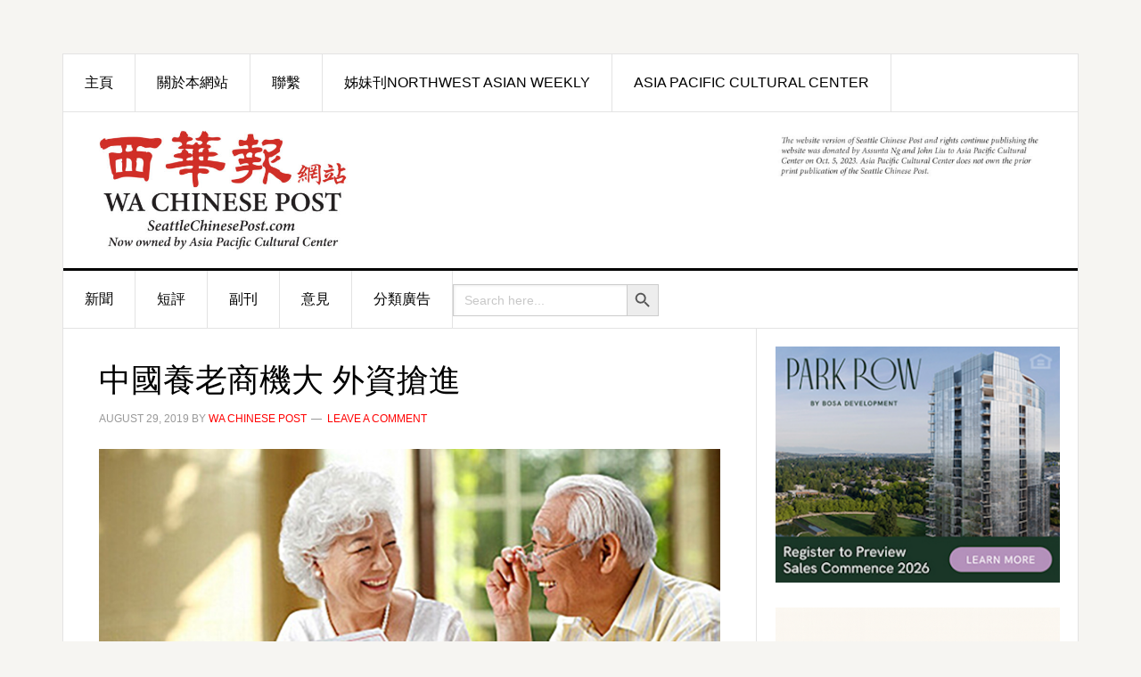

--- FILE ---
content_type: text/html; charset=UTF-8
request_url: http://seattlechinesepost.com/2019/08/29/%E4%B8%AD%E5%9C%8B%E9%A4%8A%E8%80%81%E5%95%86%E6%A9%9F%E5%A4%A7-%E5%A4%96%E8%B3%87%E6%90%B6%E9%80%B2/
body_size: 12964
content:
<!DOCTYPE html>
<html lang="en-US">
<head >
<meta charset="UTF-8" />
<meta name="viewport" content="width=device-width, initial-scale=1" />
<title>中國養老商機大 外資搶進</title>
<meta name='robots' content='max-image-preview:large' />
<link rel='dns-prefetch' href='//www.googletagmanager.com' />
<link rel='dns-prefetch' href='//fonts.googleapis.com' />
<link rel="alternate" type="application/rss+xml" title="西華報 Seattle Chinese Post &raquo; Feed" href="http://seattlechinesepost.com/feed/" />
<link rel="alternate" type="application/rss+xml" title="西華報 Seattle Chinese Post &raquo; Comments Feed" href="http://seattlechinesepost.com/comments/feed/" />
<link rel="alternate" type="application/rss+xml" title="西華報 Seattle Chinese Post &raquo; 中國養老商機大 外資搶進 Comments Feed" href="http://seattlechinesepost.com/2019/08/29/%e4%b8%ad%e5%9c%8b%e9%a4%8a%e8%80%81%e5%95%86%e6%a9%9f%e5%a4%a7-%e5%a4%96%e8%b3%87%e6%90%b6%e9%80%b2/feed/" />
<link rel="canonical" href="http://seattlechinesepost.com/2019/08/29/%e4%b8%ad%e5%9c%8b%e9%a4%8a%e8%80%81%e5%95%86%e6%a9%9f%e5%a4%a7-%e5%a4%96%e8%b3%87%e6%90%b6%e9%80%b2/" />
<script type="text/javascript">
window._wpemojiSettings = {"baseUrl":"https:\/\/s.w.org\/images\/core\/emoji\/14.0.0\/72x72\/","ext":".png","svgUrl":"https:\/\/s.w.org\/images\/core\/emoji\/14.0.0\/svg\/","svgExt":".svg","source":{"concatemoji":"http:\/\/seattlechinesepost.com\/wp-includes\/js\/wp-emoji-release.min.js?ver=6.3.7"}};
/*! This file is auto-generated */
!function(i,n){var o,s,e;function c(e){try{var t={supportTests:e,timestamp:(new Date).valueOf()};sessionStorage.setItem(o,JSON.stringify(t))}catch(e){}}function p(e,t,n){e.clearRect(0,0,e.canvas.width,e.canvas.height),e.fillText(t,0,0);var t=new Uint32Array(e.getImageData(0,0,e.canvas.width,e.canvas.height).data),r=(e.clearRect(0,0,e.canvas.width,e.canvas.height),e.fillText(n,0,0),new Uint32Array(e.getImageData(0,0,e.canvas.width,e.canvas.height).data));return t.every(function(e,t){return e===r[t]})}function u(e,t,n){switch(t){case"flag":return n(e,"\ud83c\udff3\ufe0f\u200d\u26a7\ufe0f","\ud83c\udff3\ufe0f\u200b\u26a7\ufe0f")?!1:!n(e,"\ud83c\uddfa\ud83c\uddf3","\ud83c\uddfa\u200b\ud83c\uddf3")&&!n(e,"\ud83c\udff4\udb40\udc67\udb40\udc62\udb40\udc65\udb40\udc6e\udb40\udc67\udb40\udc7f","\ud83c\udff4\u200b\udb40\udc67\u200b\udb40\udc62\u200b\udb40\udc65\u200b\udb40\udc6e\u200b\udb40\udc67\u200b\udb40\udc7f");case"emoji":return!n(e,"\ud83e\udef1\ud83c\udffb\u200d\ud83e\udef2\ud83c\udfff","\ud83e\udef1\ud83c\udffb\u200b\ud83e\udef2\ud83c\udfff")}return!1}function f(e,t,n){var r="undefined"!=typeof WorkerGlobalScope&&self instanceof WorkerGlobalScope?new OffscreenCanvas(300,150):i.createElement("canvas"),a=r.getContext("2d",{willReadFrequently:!0}),o=(a.textBaseline="top",a.font="600 32px Arial",{});return e.forEach(function(e){o[e]=t(a,e,n)}),o}function t(e){var t=i.createElement("script");t.src=e,t.defer=!0,i.head.appendChild(t)}"undefined"!=typeof Promise&&(o="wpEmojiSettingsSupports",s=["flag","emoji"],n.supports={everything:!0,everythingExceptFlag:!0},e=new Promise(function(e){i.addEventListener("DOMContentLoaded",e,{once:!0})}),new Promise(function(t){var n=function(){try{var e=JSON.parse(sessionStorage.getItem(o));if("object"==typeof e&&"number"==typeof e.timestamp&&(new Date).valueOf()<e.timestamp+604800&&"object"==typeof e.supportTests)return e.supportTests}catch(e){}return null}();if(!n){if("undefined"!=typeof Worker&&"undefined"!=typeof OffscreenCanvas&&"undefined"!=typeof URL&&URL.createObjectURL&&"undefined"!=typeof Blob)try{var e="postMessage("+f.toString()+"("+[JSON.stringify(s),u.toString(),p.toString()].join(",")+"));",r=new Blob([e],{type:"text/javascript"}),a=new Worker(URL.createObjectURL(r),{name:"wpTestEmojiSupports"});return void(a.onmessage=function(e){c(n=e.data),a.terminate(),t(n)})}catch(e){}c(n=f(s,u,p))}t(n)}).then(function(e){for(var t in e)n.supports[t]=e[t],n.supports.everything=n.supports.everything&&n.supports[t],"flag"!==t&&(n.supports.everythingExceptFlag=n.supports.everythingExceptFlag&&n.supports[t]);n.supports.everythingExceptFlag=n.supports.everythingExceptFlag&&!n.supports.flag,n.DOMReady=!1,n.readyCallback=function(){n.DOMReady=!0}}).then(function(){return e}).then(function(){var e;n.supports.everything||(n.readyCallback(),(e=n.source||{}).concatemoji?t(e.concatemoji):e.wpemoji&&e.twemoji&&(t(e.twemoji),t(e.wpemoji)))}))}((window,document),window._wpemojiSettings);
</script>
<style type="text/css">
img.wp-smiley,
img.emoji {
	display: inline !important;
	border: none !important;
	box-shadow: none !important;
	height: 1em !important;
	width: 1em !important;
	margin: 0 0.07em !important;
	vertical-align: -0.1em !important;
	background: none !important;
	padding: 0 !important;
}
</style>
	<link rel='stylesheet' id='news-pro-css' href='http://seattlechinesepost.com/wp-content/themes/news-pro/style.css?ver=3.2.1' type='text/css' media='all' />
<link rel='stylesheet' id='wp-block-library-css' href='http://seattlechinesepost.com/wp-includes/css/dist/block-library/style.min.css?ver=6.3.7' type='text/css' media='all' />
<style id='classic-theme-styles-inline-css' type='text/css'>
/*! This file is auto-generated */
.wp-block-button__link{color:#fff;background-color:#32373c;border-radius:9999px;box-shadow:none;text-decoration:none;padding:calc(.667em + 2px) calc(1.333em + 2px);font-size:1.125em}.wp-block-file__button{background:#32373c;color:#fff;text-decoration:none}
</style>
<style id='global-styles-inline-css' type='text/css'>
body{--wp--preset--color--black: #000000;--wp--preset--color--cyan-bluish-gray: #abb8c3;--wp--preset--color--white: #ffffff;--wp--preset--color--pale-pink: #f78da7;--wp--preset--color--vivid-red: #cf2e2e;--wp--preset--color--luminous-vivid-orange: #ff6900;--wp--preset--color--luminous-vivid-amber: #fcb900;--wp--preset--color--light-green-cyan: #7bdcb5;--wp--preset--color--vivid-green-cyan: #00d084;--wp--preset--color--pale-cyan-blue: #8ed1fc;--wp--preset--color--vivid-cyan-blue: #0693e3;--wp--preset--color--vivid-purple: #9b51e0;--wp--preset--gradient--vivid-cyan-blue-to-vivid-purple: linear-gradient(135deg,rgba(6,147,227,1) 0%,rgb(155,81,224) 100%);--wp--preset--gradient--light-green-cyan-to-vivid-green-cyan: linear-gradient(135deg,rgb(122,220,180) 0%,rgb(0,208,130) 100%);--wp--preset--gradient--luminous-vivid-amber-to-luminous-vivid-orange: linear-gradient(135deg,rgba(252,185,0,1) 0%,rgba(255,105,0,1) 100%);--wp--preset--gradient--luminous-vivid-orange-to-vivid-red: linear-gradient(135deg,rgba(255,105,0,1) 0%,rgb(207,46,46) 100%);--wp--preset--gradient--very-light-gray-to-cyan-bluish-gray: linear-gradient(135deg,rgb(238,238,238) 0%,rgb(169,184,195) 100%);--wp--preset--gradient--cool-to-warm-spectrum: linear-gradient(135deg,rgb(74,234,220) 0%,rgb(151,120,209) 20%,rgb(207,42,186) 40%,rgb(238,44,130) 60%,rgb(251,105,98) 80%,rgb(254,248,76) 100%);--wp--preset--gradient--blush-light-purple: linear-gradient(135deg,rgb(255,206,236) 0%,rgb(152,150,240) 100%);--wp--preset--gradient--blush-bordeaux: linear-gradient(135deg,rgb(254,205,165) 0%,rgb(254,45,45) 50%,rgb(107,0,62) 100%);--wp--preset--gradient--luminous-dusk: linear-gradient(135deg,rgb(255,203,112) 0%,rgb(199,81,192) 50%,rgb(65,88,208) 100%);--wp--preset--gradient--pale-ocean: linear-gradient(135deg,rgb(255,245,203) 0%,rgb(182,227,212) 50%,rgb(51,167,181) 100%);--wp--preset--gradient--electric-grass: linear-gradient(135deg,rgb(202,248,128) 0%,rgb(113,206,126) 100%);--wp--preset--gradient--midnight: linear-gradient(135deg,rgb(2,3,129) 0%,rgb(40,116,252) 100%);--wp--preset--font-size--small: 13px;--wp--preset--font-size--medium: 20px;--wp--preset--font-size--large: 36px;--wp--preset--font-size--x-large: 42px;--wp--preset--spacing--20: 0.44rem;--wp--preset--spacing--30: 0.67rem;--wp--preset--spacing--40: 1rem;--wp--preset--spacing--50: 1.5rem;--wp--preset--spacing--60: 2.25rem;--wp--preset--spacing--70: 3.38rem;--wp--preset--spacing--80: 5.06rem;--wp--preset--shadow--natural: 6px 6px 9px rgba(0, 0, 0, 0.2);--wp--preset--shadow--deep: 12px 12px 50px rgba(0, 0, 0, 0.4);--wp--preset--shadow--sharp: 6px 6px 0px rgba(0, 0, 0, 0.2);--wp--preset--shadow--outlined: 6px 6px 0px -3px rgba(255, 255, 255, 1), 6px 6px rgba(0, 0, 0, 1);--wp--preset--shadow--crisp: 6px 6px 0px rgba(0, 0, 0, 1);}:where(.is-layout-flex){gap: 0.5em;}:where(.is-layout-grid){gap: 0.5em;}body .is-layout-flow > .alignleft{float: left;margin-inline-start: 0;margin-inline-end: 2em;}body .is-layout-flow > .alignright{float: right;margin-inline-start: 2em;margin-inline-end: 0;}body .is-layout-flow > .aligncenter{margin-left: auto !important;margin-right: auto !important;}body .is-layout-constrained > .alignleft{float: left;margin-inline-start: 0;margin-inline-end: 2em;}body .is-layout-constrained > .alignright{float: right;margin-inline-start: 2em;margin-inline-end: 0;}body .is-layout-constrained > .aligncenter{margin-left: auto !important;margin-right: auto !important;}body .is-layout-constrained > :where(:not(.alignleft):not(.alignright):not(.alignfull)){max-width: var(--wp--style--global--content-size);margin-left: auto !important;margin-right: auto !important;}body .is-layout-constrained > .alignwide{max-width: var(--wp--style--global--wide-size);}body .is-layout-flex{display: flex;}body .is-layout-flex{flex-wrap: wrap;align-items: center;}body .is-layout-flex > *{margin: 0;}body .is-layout-grid{display: grid;}body .is-layout-grid > *{margin: 0;}:where(.wp-block-columns.is-layout-flex){gap: 2em;}:where(.wp-block-columns.is-layout-grid){gap: 2em;}:where(.wp-block-post-template.is-layout-flex){gap: 1.25em;}:where(.wp-block-post-template.is-layout-grid){gap: 1.25em;}.has-black-color{color: var(--wp--preset--color--black) !important;}.has-cyan-bluish-gray-color{color: var(--wp--preset--color--cyan-bluish-gray) !important;}.has-white-color{color: var(--wp--preset--color--white) !important;}.has-pale-pink-color{color: var(--wp--preset--color--pale-pink) !important;}.has-vivid-red-color{color: var(--wp--preset--color--vivid-red) !important;}.has-luminous-vivid-orange-color{color: var(--wp--preset--color--luminous-vivid-orange) !important;}.has-luminous-vivid-amber-color{color: var(--wp--preset--color--luminous-vivid-amber) !important;}.has-light-green-cyan-color{color: var(--wp--preset--color--light-green-cyan) !important;}.has-vivid-green-cyan-color{color: var(--wp--preset--color--vivid-green-cyan) !important;}.has-pale-cyan-blue-color{color: var(--wp--preset--color--pale-cyan-blue) !important;}.has-vivid-cyan-blue-color{color: var(--wp--preset--color--vivid-cyan-blue) !important;}.has-vivid-purple-color{color: var(--wp--preset--color--vivid-purple) !important;}.has-black-background-color{background-color: var(--wp--preset--color--black) !important;}.has-cyan-bluish-gray-background-color{background-color: var(--wp--preset--color--cyan-bluish-gray) !important;}.has-white-background-color{background-color: var(--wp--preset--color--white) !important;}.has-pale-pink-background-color{background-color: var(--wp--preset--color--pale-pink) !important;}.has-vivid-red-background-color{background-color: var(--wp--preset--color--vivid-red) !important;}.has-luminous-vivid-orange-background-color{background-color: var(--wp--preset--color--luminous-vivid-orange) !important;}.has-luminous-vivid-amber-background-color{background-color: var(--wp--preset--color--luminous-vivid-amber) !important;}.has-light-green-cyan-background-color{background-color: var(--wp--preset--color--light-green-cyan) !important;}.has-vivid-green-cyan-background-color{background-color: var(--wp--preset--color--vivid-green-cyan) !important;}.has-pale-cyan-blue-background-color{background-color: var(--wp--preset--color--pale-cyan-blue) !important;}.has-vivid-cyan-blue-background-color{background-color: var(--wp--preset--color--vivid-cyan-blue) !important;}.has-vivid-purple-background-color{background-color: var(--wp--preset--color--vivid-purple) !important;}.has-black-border-color{border-color: var(--wp--preset--color--black) !important;}.has-cyan-bluish-gray-border-color{border-color: var(--wp--preset--color--cyan-bluish-gray) !important;}.has-white-border-color{border-color: var(--wp--preset--color--white) !important;}.has-pale-pink-border-color{border-color: var(--wp--preset--color--pale-pink) !important;}.has-vivid-red-border-color{border-color: var(--wp--preset--color--vivid-red) !important;}.has-luminous-vivid-orange-border-color{border-color: var(--wp--preset--color--luminous-vivid-orange) !important;}.has-luminous-vivid-amber-border-color{border-color: var(--wp--preset--color--luminous-vivid-amber) !important;}.has-light-green-cyan-border-color{border-color: var(--wp--preset--color--light-green-cyan) !important;}.has-vivid-green-cyan-border-color{border-color: var(--wp--preset--color--vivid-green-cyan) !important;}.has-pale-cyan-blue-border-color{border-color: var(--wp--preset--color--pale-cyan-blue) !important;}.has-vivid-cyan-blue-border-color{border-color: var(--wp--preset--color--vivid-cyan-blue) !important;}.has-vivid-purple-border-color{border-color: var(--wp--preset--color--vivid-purple) !important;}.has-vivid-cyan-blue-to-vivid-purple-gradient-background{background: var(--wp--preset--gradient--vivid-cyan-blue-to-vivid-purple) !important;}.has-light-green-cyan-to-vivid-green-cyan-gradient-background{background: var(--wp--preset--gradient--light-green-cyan-to-vivid-green-cyan) !important;}.has-luminous-vivid-amber-to-luminous-vivid-orange-gradient-background{background: var(--wp--preset--gradient--luminous-vivid-amber-to-luminous-vivid-orange) !important;}.has-luminous-vivid-orange-to-vivid-red-gradient-background{background: var(--wp--preset--gradient--luminous-vivid-orange-to-vivid-red) !important;}.has-very-light-gray-to-cyan-bluish-gray-gradient-background{background: var(--wp--preset--gradient--very-light-gray-to-cyan-bluish-gray) !important;}.has-cool-to-warm-spectrum-gradient-background{background: var(--wp--preset--gradient--cool-to-warm-spectrum) !important;}.has-blush-light-purple-gradient-background{background: var(--wp--preset--gradient--blush-light-purple) !important;}.has-blush-bordeaux-gradient-background{background: var(--wp--preset--gradient--blush-bordeaux) !important;}.has-luminous-dusk-gradient-background{background: var(--wp--preset--gradient--luminous-dusk) !important;}.has-pale-ocean-gradient-background{background: var(--wp--preset--gradient--pale-ocean) !important;}.has-electric-grass-gradient-background{background: var(--wp--preset--gradient--electric-grass) !important;}.has-midnight-gradient-background{background: var(--wp--preset--gradient--midnight) !important;}.has-small-font-size{font-size: var(--wp--preset--font-size--small) !important;}.has-medium-font-size{font-size: var(--wp--preset--font-size--medium) !important;}.has-large-font-size{font-size: var(--wp--preset--font-size--large) !important;}.has-x-large-font-size{font-size: var(--wp--preset--font-size--x-large) !important;}
.wp-block-navigation a:where(:not(.wp-element-button)){color: inherit;}
:where(.wp-block-post-template.is-layout-flex){gap: 1.25em;}:where(.wp-block-post-template.is-layout-grid){gap: 1.25em;}
:where(.wp-block-columns.is-layout-flex){gap: 2em;}:where(.wp-block-columns.is-layout-grid){gap: 2em;}
.wp-block-pullquote{font-size: 1.5em;line-height: 1.6;}
</style>
<link rel='stylesheet' id='ivory-search-styles-css' href='http://seattlechinesepost.com/wp-content/plugins/add-search-to-menu/public/css/ivory-search.min.css?ver=5.5.2' type='text/css' media='all' />
<link rel='stylesheet' id='dashicons-css' href='http://seattlechinesepost.com/wp-includes/css/dashicons.min.css?ver=6.3.7' type='text/css' media='all' />
<link rel='stylesheet' id='google-fonts-css' href='//fonts.googleapis.com/css?family=Raleway%3A400%2C700&#038;ver=3.2.1' type='text/css' media='all' />
<link rel='stylesheet' id='tablepress-default-css' href='http://seattlechinesepost.com/wp-content/plugins/tablepress/css/default.min.css?ver=1.14' type='text/css' media='all' />
<link rel='stylesheet' id='msl-main-css' href='http://seattlechinesepost.com/wp-content/plugins/master-slider/public/assets/css/masterslider.main.css?ver=3.9.3' type='text/css' media='all' />
<link rel='stylesheet' id='msl-custom-css' href='http://seattlechinesepost.com/wp-content/uploads/master-slider/custom.css?ver=68.4' type='text/css' media='all' />
<link rel='stylesheet' id='better-related-frontend-css' href='http://seattlechinesepost.com/wp-content/plugins/better-related/css/better-related.css?ver=0.3.5' type='text/css' media='all' />
<script type='text/javascript' src='http://seattlechinesepost.com/wp-includes/js/jquery/jquery.min.js?ver=3.7.0' id='jquery-core-js'></script>
<script type='text/javascript' src='http://seattlechinesepost.com/wp-includes/js/jquery/jquery-migrate.min.js?ver=3.4.1' id='jquery-migrate-js'></script>

<!-- Google tag (gtag.js) snippet added by Site Kit -->
<!-- Google Analytics snippet added by Site Kit -->
<script type='text/javascript' src='https://www.googletagmanager.com/gtag/js?id=GT-KFN4L95K' id='google_gtagjs-js' async></script>
<script id="google_gtagjs-js-after" type="text/javascript">
window.dataLayer = window.dataLayer || [];function gtag(){dataLayer.push(arguments);}
gtag("set","linker",{"domains":["seattlechinesepost.com"]});
gtag("js", new Date());
gtag("set", "developer_id.dZTNiMT", true);
gtag("config", "GT-KFN4L95K");
 window._googlesitekit = window._googlesitekit || {}; window._googlesitekit.throttledEvents = []; window._googlesitekit.gtagEvent = (name, data) => { var key = JSON.stringify( { name, data } ); if ( !! window._googlesitekit.throttledEvents[ key ] ) { return; } window._googlesitekit.throttledEvents[ key ] = true; setTimeout( () => { delete window._googlesitekit.throttledEvents[ key ]; }, 5 ); gtag( "event", name, { ...data, event_source: "site-kit" } ); };
</script>
<link rel="https://api.w.org/" href="http://seattlechinesepost.com/wp-json/" /><link rel="alternate" type="application/json" href="http://seattlechinesepost.com/wp-json/wp/v2/posts/16222" /><link rel="EditURI" type="application/rsd+xml" title="RSD" href="http://seattlechinesepost.com/xmlrpc.php?rsd" />
<link rel="alternate" type="application/json+oembed" href="http://seattlechinesepost.com/wp-json/oembed/1.0/embed?url=http%3A%2F%2Fseattlechinesepost.com%2F2019%2F08%2F29%2F%25e4%25b8%25ad%25e5%259c%258b%25e9%25a4%258a%25e8%2580%2581%25e5%2595%2586%25e6%25a9%259f%25e5%25a4%25a7-%25e5%25a4%2596%25e8%25b3%2587%25e6%2590%25b6%25e9%2580%25b2%2F" />
<link rel="alternate" type="text/xml+oembed" href="http://seattlechinesepost.com/wp-json/oembed/1.0/embed?url=http%3A%2F%2Fseattlechinesepost.com%2F2019%2F08%2F29%2F%25e4%25b8%25ad%25e5%259c%258b%25e9%25a4%258a%25e8%2580%2581%25e5%2595%2586%25e6%25a9%259f%25e5%25a4%25a7-%25e5%25a4%2596%25e8%25b3%2587%25e6%2590%25b6%25e9%2580%25b2%2F&#038;format=xml" />
<meta name="generator" content="Site Kit by Google 1.167.0" /><script>var ms_grabbing_curosr = 'http://seattlechinesepost.com/wp-content/plugins/master-slider/public/assets/css/common/grabbing.cur', ms_grab_curosr = 'http://seattlechinesepost.com/wp-content/plugins/master-slider/public/assets/css/common/grab.cur';</script>
<meta name="generator" content="MasterSlider 3.9.3 - Responsive Touch Image Slider | avt.li/msf" />
<link rel="icon" href="http://seattlechinesepost.com/wp-content/themes/news-pro/images/favicon.ico" />
<link rel="pingback" href="http://seattlechinesepost.com/xmlrpc.php" />
<style type="text/css">.site-title a { background: url(http://seattlechinesepost.com/wp-content/uploads/2023/09/cropped-WaChinesePostMstHd-1.jpg) no-repeat !important; }</style>
		<style type="text/css" id="wp-custom-css">
			.home-middle-left {
	width: 60%;
}

.home-middle-right {
	width: 40%;
}

h6 {
	font-size: 30px;
	color: #fff;
	background-color: rgba(0, 0, 0, 0.39);
	font-weight: 700;
	line-height: 1.2;
	margin: 35px 0 16px;
	padding: 8px;
}

body {
font-family: Tahoma, Helvetica, Arial, "Microsoft Yahei","微软雅黑", STXihei, "华文细黑", sans-serif;
}

h1,
h2,
h3,
h4,
h5,
h6 {
	font-weight: 500;
}

.widget-title {
	font-size: 18px;
	font-size: 1.9rem;
}

.featured-content .entry-title {
	font-size: 24px;
	font-size: 2.4rem;
}

.genesis-nav-menu {
	font-size: 16px;
	font-size: 1.6rem;
	font-weight: 500;
}

.header-image .site-title a {
	min-height: 135px;
	min-width: 370px;
}

.site-header .wrap {
	padding: 20px 0;
}		</style>
					<style type="text/css">
					</style>
		</head>
<body class="post-template-default single single-post postid-16222 single-format-standard _masterslider _ms_version_3.9.3 genesis custom-header header-image content-sidebar genesis-breadcrumbs-hidden genesis-footer-widgets-hidden" itemscope itemtype="https://schema.org/WebPage"><div class="site-container"><ul class="genesis-skip-link"><li><a href="#genesis-nav-primary" class="screen-reader-shortcut"> Skip to primary navigation</a></li><li><a href="#genesis-content" class="screen-reader-shortcut"> Skip to main content</a></li><li><a href="#genesis-sidebar-primary" class="screen-reader-shortcut"> Skip to primary sidebar</a></li></ul><div class="site-container-wrap"><nav class="nav-secondary" aria-label="Secondary" itemscope itemtype="https://schema.org/SiteNavigationElement"><div class="wrap"><ul id="menu-head-menu" class="menu genesis-nav-menu menu-secondary js-superfish"><li id="menu-item-6943" class="menu-item menu-item-type-custom menu-item-object-custom menu-item-home menu-item-6943"><a href="http://seattlechinesepost.com/" itemprop="url"><span itemprop="name">主頁</span></a></li>
<li id="menu-item-6944" class="menu-item menu-item-type-post_type menu-item-object-page menu-item-6944"><a href="http://seattlechinesepost.com/%e9%97%9c%e6%96%bc%e6%9c%ac%e5%a0%b1/" itemprop="url"><span itemprop="name">關於本網站</span></a></li>
<li id="menu-item-6945" class="menu-item menu-item-type-post_type menu-item-object-page menu-item-6945"><a href="http://seattlechinesepost.com/%e8%81%af%e7%b9%ab%e6%9c%ac%e5%a0%b1/" itemprop="url"><span itemprop="name">聯繫</span></a></li>
<li id="menu-item-6948" class="menu-item menu-item-type-custom menu-item-object-custom menu-item-6948"><a href="http://nwasianweekly.com/" itemprop="url"><span itemprop="name">姊妹刊Northwest Asian Weekly</span></a></li>
<li id="menu-item-25249" class="menu-item menu-item-type-custom menu-item-object-custom menu-item-25249"><a href="https://www.asiapacificculturalcenter.org/" itemprop="url"><span itemprop="name">Asia Pacific Cultural Center</span></a></li>
</ul></div></nav><header class="site-header" itemscope itemtype="https://schema.org/WPHeader"><div class="wrap"><div class="title-area"><p class="site-title" itemprop="headline"><a href="http://seattlechinesepost.com/">西華報 Seattle Chinese Post</a></p><p class="site-description" itemprop="description">西華報</p></div><div class="widget-area header-widget-area"><section id="text-4" class="widget widget_text"><div class="widget-wrap">			<div class="textwidget"><p><a href="http://seattlechinesepost.com/wp-content/uploads/2023/09/2-1.png" target="blank" rel="noopener"><img decoding="async" src="http://seattlechinesepost.com/wp-content/uploads/2023/09/2-1.png" alt="ad_WADOH_Stay_Safe" width="300" /></a></p>
</div>
		</div></section>
</div></div></header><nav class="nav-primary" aria-label="Main" itemscope itemtype="https://schema.org/SiteNavigationElement" id="genesis-nav-primary"><div class="wrap"><ul id="menu-mainnav" class="menu genesis-nav-menu menu-primary js-superfish"><li id="menu-item-7002" class="menu-item menu-item-type-taxonomy menu-item-object-category current-post-ancestor current-menu-parent current-post-parent menu-item-has-children menu-item-7002"><a href="http://seattlechinesepost.com/category/%e6%96%b0%e8%81%9e/" itemprop="url"><span itemprop="name">新聞</span></a>
<ul class="sub-menu">
	<li id="menu-item-21934" class="menu-item menu-item-type-taxonomy menu-item-object-category menu-item-21934"><a href="http://seattlechinesepost.com/category/%e6%96%b0%e8%81%9e/%e6%9c%ac%e5%9c%b0%e6%96%b0%e8%81%9e-%e6%96%b0%e8%81%9e/" itemprop="url"><span itemprop="name">本地新聞</span></a></li>
	<li id="menu-item-21935" class="menu-item menu-item-type-taxonomy menu-item-object-category menu-item-21935"><a href="http://seattlechinesepost.com/category/%e6%96%b0%e8%81%9e/%e7%be%8e%e5%9c%8b%e6%96%b0%e8%81%9e/" itemprop="url"><span itemprop="name">美國新聞</span></a></li>
</ul>
</li>
<li id="menu-item-7003" class="menu-item menu-item-type-taxonomy menu-item-object-category menu-item-7003"><a href="http://seattlechinesepost.com/category/%e7%9f%ad%e8%a9%95/" itemprop="url"><span itemprop="name">短評</span></a></li>
<li id="menu-item-7004" class="menu-item menu-item-type-taxonomy menu-item-object-category menu-item-7004"><a href="http://seattlechinesepost.com/category/%e5%89%af%e5%88%8a/" itemprop="url"><span itemprop="name">副刊</span></a></li>
<li id="menu-item-73" class="menu-item menu-item-type-taxonomy menu-item-object-category menu-item-has-children menu-item-73"><a href="http://seattlechinesepost.com/category/%e6%84%8f%e8%a6%8b/" itemprop="url"><span itemprop="name">意見</span></a>
<ul class="sub-menu">
	<li id="menu-item-78" class="menu-item menu-item-type-taxonomy menu-item-object-category menu-item-78"><a href="http://seattlechinesepost.com/category/%e6%84%8f%e8%a6%8b/%e5%90%b3%e9%9d%96%e9%9b%af%e5%8d%9a%e5%ae%a2/" itemprop="url"><span itemprop="name">吳靖雯博客</span></a></li>
</ul>
</li>
<li id="menu-item-25792" class="menu-item menu-item-type-post_type menu-item-object-page menu-item-25792"><a href="http://seattlechinesepost.com/%e5%88%86%e9%a1%9e%e5%bb%a3%e5%91%8a/" itemprop="url"><span itemprop="name">分類廣告</span></a></li>
<li class=" astm-search-menu is-menu default menu-item"><form  class="is-search-form is-form-style is-form-style-3 is-form-id-0 " action="http://seattlechinesepost.com/" method="get" role="search" ><label for="is-search-input-0"><span class="is-screen-reader-text">Search for:</span><input  type="search" id="is-search-input-0" name="s" value="" class="is-search-input" placeholder="Search here..." autocomplete=off /></label><button type="submit" class="is-search-submit"><span class="is-screen-reader-text">Search Button</span><span class="is-search-icon"><svg focusable="false" aria-label="Search" xmlns="http://www.w3.org/2000/svg" viewBox="0 0 24 24" width="24px"><path d="M15.5 14h-.79l-.28-.27C15.41 12.59 16 11.11 16 9.5 16 5.91 13.09 3 9.5 3S3 5.91 3 9.5 5.91 16 9.5 16c1.61 0 3.09-.59 4.23-1.57l.27.28v.79l5 4.99L20.49 19l-4.99-5zm-6 0C7.01 14 5 11.99 5 9.5S7.01 5 9.5 5 14 7.01 14 9.5 11.99 14 9.5 14z"></path></svg></span></button></form><div class="search-close"></div></li></ul></div></nav><div class="site-inner"><div class="content-sidebar-wrap"><main class="content" id="genesis-content"><article class="post-16222 post type-post status-publish format-standard category-5 category-2 tag-656 tag-791 tag-4916 tag-4917 tag-4724 entry" aria-label="中國養老商機大 外資搶進" itemscope itemtype="https://schema.org/CreativeWork"><header class="entry-header"><h1 class="entry-title" itemprop="headline">中國養老商機大 外資搶進</h1>
<p class="entry-meta"><time class="entry-time" itemprop="datePublished" datetime="2019-08-29T22:15:39+00:00">August 29, 2019</time> by <span class="entry-author" itemprop="author" itemscope itemtype="https://schema.org/Person"><a href="http://seattlechinesepost.com/author/yiyiyii/" class="entry-author-link" rel="author" itemprop="url"><span class="entry-author-name" itemprop="name">WA Chinese Post</span></a></span> <span class="entry-comments-link"><a href="http://seattlechinesepost.com/2019/08/29/%e4%b8%ad%e5%9c%8b%e9%a4%8a%e8%80%81%e5%95%86%e6%a9%9f%e5%a4%a7-%e5%a4%96%e8%b3%87%e6%90%b6%e9%80%b2/#respond">Leave a Comment</a></span> </p></header><div class="entry-content" itemprop="text"><p><img decoding="async" fetchpriority="high" class="aligncenter size-full wp-image-16223" src="http://seattlechinesepost.com/wp-content/uploads/2019/08/00662Bi0gy71W0lhbkzef.jpg" alt="" width="800" height="459" srcset="http://seattlechinesepost.com/wp-content/uploads/2019/08/00662Bi0gy71W0lhbkzef.jpg 800w, http://seattlechinesepost.com/wp-content/uploads/2019/08/00662Bi0gy71W0lhbkzef-300x172.jpg 300w, http://seattlechinesepost.com/wp-content/uploads/2019/08/00662Bi0gy71W0lhbkzef-768x441.jpg 768w" sizes="(max-width: 800px) 100vw, 800px" /></p>
<p>（本報訊）中國人口快速老化，去年60歲以上人口達到2.5億人，但目前照護工作主要仍落在家人身上，尚待開發市場龐大，吸引外資前仆後繼投入這塊市場。</p>
<p>澳洲最大養老院業者聯實集團（Lendlease）已在上海啟動一項價值4億澳幣（2.81億美元）的計劃，加入其他外資行列，抓住中國人口快速老化衍生的商機。這家雪梨的房地產集團表示，計劃在2025年前於中國開設至少四個養老村，其中上海青埔區的養老村將可容納1,300名住戶，入住的一次性費用起價為40萬澳幣（約27.5萬美元），每月另需繳納一些費用。</p>
<p>有愈來愈多的外國老年看護業者瞄準中國市場。中國60歲以上人口預料2025年前將超越3億人，但當地目前只有3萬個老年看護機構。光大證券分析師表示，中國老年人去年的老年看護服務潛在需求價值人民幣5000億元（720億美元），但供給卻遠遠無法滿足需求。</p>
<p>中國前瞻產業研究院統計， 中國老年人主要有90%仰賴家人照料，7%仰賴社區型看護服務，3%仰賴護理之家。</p>
<p>根據中國民政部資料，2015年當地的養老院僅9%獲利。Deloitte顧問公司說：「獲利模式仍有需探索。中國的整個老年看護產業處於起步階段，沒有可複製的模式，也尚未出現規模龐大的市場領導者。」</p>
<p>另一家墨爾本的老年看護服務業者Bolton Clarke已在中國委任興建逾10座設施，其中七座將與上海投資集團陽光控股合作興建。執行長穆格頓說，訓練和分享專業知識向來是在中國營運的關鍵，當地擁有符合老年看護專業資格的員工並不多。</p>
<p>無獨有偶，由美國哥倫比亞太平洋管理集團和新加坡薛爾思醫療集團合資的Columbia China，目前在中國經營三家養老機構，計畫2020年前還要在當地增設三處。</p>
<p>哥倫比亞集團發言人伍德說，當地人口逐漸老化、未開發市場仍龐大，提供了前所未見的大好機會。「這裡很多消費者還不太了解老年生活的樣貌和需求，因此，我們在行銷上的一部分挑戰，已不只是要告訴消費者我們的故事，也要教育這個市場何謂高品質老年生活的價值。」</p>
<p><audio style="display: none;" controls="controls"></audio></p>
<!--<rdf:RDF xmlns:rdf="http://www.w3.org/1999/02/22-rdf-syntax-ns#"
			xmlns:dc="http://purl.org/dc/elements/1.1/"
			xmlns:trackback="http://madskills.com/public/xml/rss/module/trackback/">
		<rdf:Description rdf:about="http://seattlechinesepost.com/2019/08/29/%e4%b8%ad%e5%9c%8b%e9%a4%8a%e8%80%81%e5%95%86%e6%a9%9f%e5%a4%a7-%e5%a4%96%e8%b3%87%e6%90%b6%e9%80%b2/"
    dc:identifier="http://seattlechinesepost.com/2019/08/29/%e4%b8%ad%e5%9c%8b%e9%a4%8a%e8%80%81%e5%95%86%e6%a9%9f%e5%a4%a7-%e5%a4%96%e8%b3%87%e6%90%b6%e9%80%b2/"
    dc:title="中國養老商機大 外資搶進"
    trackback:ping="http://seattlechinesepost.com/2019/08/29/%e4%b8%ad%e5%9c%8b%e9%a4%8a%e8%80%81%e5%95%86%e6%a9%9f%e5%a4%a7-%e5%a4%96%e8%b3%87%e6%90%b6%e9%80%b2/trackback/" />
</rdf:RDF>-->
</div><footer class="entry-footer"><p class="entry-meta"><span class="entry-categories">Filed Under: <a href="http://seattlechinesepost.com/category/%e6%96%b0%e8%81%9e/%e4%b8%96%e7%95%8c%e6%96%b0%e8%81%9e/" rel="category tag">世界新聞</a>, <a href="http://seattlechinesepost.com/category/%e6%96%b0%e8%81%9e/" rel="category tag">新聞</a></span> <span class="entry-tags">Tagged With: <a href="http://seattlechinesepost.com/tag/%e4%b8%8a%e6%b5%b7/" rel="tag">上海</a>, <a href="http://seattlechinesepost.com/tag/%e4%b8%ad%e5%9c%8b/" rel="tag">中國</a>, <a href="http://seattlechinesepost.com/tag/%e9%a4%8a%e8%80%81%e6%9d%91/" rel="tag">養老村</a>, <a href="http://seattlechinesepost.com/tag/%e9%a4%8a%e8%80%81%e6%a9%9f%e6%a7%8b/" rel="tag">養老機構</a>, <a href="http://seattlechinesepost.com/tag/%e9%a4%8a%e8%80%81%e9%99%a2/" rel="tag">養老院</a></span></p></footer></article><h2 class="screen-reader-text">Reader Interactions</h2>	<div id="respond" class="comment-respond">
		<h3 id="reply-title" class="comment-reply-title">留言 <small><a rel="nofollow" id="cancel-comment-reply-link" href="/2019/08/29/%E4%B8%AD%E5%9C%8B%E9%A4%8A%E8%80%81%E5%95%86%E6%A9%9F%E5%A4%A7-%E5%A4%96%E8%B3%87%E6%90%B6%E9%80%B2/#respond" style="display:none;">Cancel reply</a></small></h3><form action="http://seattlechinesepost.com/wp-comments-post.php" method="post" id="commentform" class="comment-form" novalidate><p class="comment-notes">您的電郵地址將不會顯示在留言中。標有*的為必填項目</p><p class="comment-form-comment"><label for="comment">Comment <span class="required">*</span></label> <textarea id="comment" name="comment" cols="45" rows="8" maxlength="65525" required></textarea></p><p class="comment-form-author"><label for="author">姓名</label> <input id="author" name="author" type="text" placeholder="" value="" size="30" /></p>
<p class="comment-form-email"><label for="email">電郵地址</label> <input id="email" name="email" type="text" placeholder="" value="" size="30" /></p>
<p class="comment-form-url"><label for="url">個人網站</label><input id="url" name="url" type="text" placeholder="" value="" size="30" /></p>
<p class="comment-form-cookies-consent"><input id="wp-comment-cookies-consent" name="wp-comment-cookies-consent" type="checkbox" value="yes" /> <label for="wp-comment-cookies-consent">Save my name, email, and website in this browser for the next time I comment.</label></p>
<p class="form-submit"><input name="submit" type="submit" id="submit" class="submit" value="發表評論" /> <input type='hidden' name='comment_post_ID' value='16222' id='comment_post_ID' />
<input type='hidden' name='comment_parent' id='comment_parent' value='0' />
</p><p style="display: none;"><input type="hidden" id="akismet_comment_nonce" name="akismet_comment_nonce" value="4550d7f786" /></p><p style="display: none !important;"><label>&#916;<textarea name="ak_hp_textarea" cols="45" rows="8" maxlength="100"></textarea></label><input type="hidden" id="ak_js_1" name="ak_js" value="232"/><script>document.getElementById( "ak_js_1" ).setAttribute( "value", ( new Date() ).getTime() );</script></p></form>	</div><!-- #respond -->
	<p class="akismet_comment_form_privacy_notice">This site uses Akismet to reduce spam. <a href="https://akismet.com/privacy/" target="_blank" rel="nofollow noopener">Learn how your comment data is processed</a>.</p></main><aside class="sidebar sidebar-primary widget-area" role="complementary" aria-label="Primary Sidebar" itemscope itemtype="https://schema.org/WPSideBar" id="genesis-sidebar-primary"><h2 class="genesis-sidebar-title screen-reader-text">Primary Sidebar</h2><section id="text-5" class="widget widget_text"><div class="widget-wrap">			<div class="textwidget"><p><a href="https://parkrowbellevue.com/?utm_source=Chineseseattlepost&amp;utm_medium=300x250ad&amp;utm_campaign=Chineseseattlepost_blockad" target="_blank" rel="noopener"> <img decoding="async" src="http://seattlechinesepost.com/wp-content/uploads/2025/10/截屏2025-10-07-下午1.39.05.png" /></a></p>
<p><a href="https://seattlechinesepost.com/2025/08/15/%e6%ad%a1%e8%bf%8e%e5%a4%a7%e5%ae%b6%e5%88%8a%e7%99%bb%e5%bb%a3%e5%91%8a/" target="_blank" rel="noopener"> <img decoding="async" src="http://seattlechinesepost.com/wp-content/uploads/2025/10/ChatGPT-Image-2025年10月28日-11_02_16.png" /></a></p>
<p><audio style="display: none;" controls="controls"></audio></p>
<p><audio style="display: none;" controls="controls"></audio></p>
<p><audio style="display: none;" controls="controls"></audio></p>
<p><audio style="display: none;" controls="controls"></audio></p>
<p><audio style="display: none;" controls="controls"></audio></p>
<p><audio style="display: none;" controls="controls"></audio></p>
<p><audio style="display: none;" controls="controls"></audio></p>
<p><audio style="display: none;" controls="controls"></audio></p>
<p><audio style="display: none;" controls="controls"></audio></p>
<p><audio style="display: none;" controls="controls"></audio></p>
<p><audio style="display: none;" controls="controls"></audio></p>
<p><audio style="display: none;" controls="controls"></audio></p>
<p><audio style="display: none;" controls="controls"></audio></p>
<p><audio style="display: none;" controls="controls"></audio></p>
<p><audio style="display: none;" controls="controls"></audio></p>
<p><audio style="display: none;" controls="controls"></audio></p>
<p><audio style="display: none;" controls="controls"></audio></p>
<p><audio style="display: none;" controls="controls"></audio></p>
<p><audio style="display: none;" controls="controls"></audio></p>
<p><audio style="display: none;" controls="controls"></audio></p>
<p><audio style="display: none;" controls="controls"></audio></p>
<p><audio style="display: none;" controls="controls"></audio></p>
<p><audio style="display: none;" controls="controls"></audio></p>
<p><audio style="display: none;" controls="controls"></audio></p>
<p><audio style="display: none;" controls="controls"></audio></p>
<p><audio style="display: none;" controls="controls"></audio></p>
<p><audio style="display: none;" controls="controls"></audio></p>
<p><audio style="display: none;" controls="controls"></audio></p>
<p><audio style="display: none;" controls="controls"></audio></p>
<p><audio style="display: none;" controls="controls"></audio></p>
<p><audio style="display: none;" controls="controls"></audio></p>
<p><audio style="display: none;" controls="controls"></audio></p>
<p><audio style="display: none;" controls="controls"></audio></p>
<p><audio style="display: none;" controls="controls"></audio></p>
<p><audio style="display: none;" controls="controls"></audio></p>
<p><audio style="display: none;" controls="controls"></audio></p>
<p><audio style="display: none;" controls="controls"></audio></p>
<p><audio style="display: none;" controls="controls"></audio></p>
<p><audio style="display: none;" controls="controls"></audio></p>
<p><audio style="display: none;" controls="controls"></audio></p>
<p><audio style="display: none;" controls="controls"></audio></p>
<p><audio style="display: none;" controls="controls"></audio></p>
<p><audio style="display: none;" controls="controls"></audio></p>
<p><audio style="display: none;" controls="controls"></audio></p>
<p><audio style="display: none;" controls="controls"></audio></p>
<p><audio style="display: none;" controls="controls"></audio></p>
<p><audio style="display: none;" controls="controls"></audio></p>
<p><audio style="display: none;" controls="controls"></audio></p>
<p><audio style="display: none;" controls="controls"></audio></p>
<p><audio style="display: none;" controls="controls"></audio></p>
<p><audio style="display: none;" controls="controls"></audio></p>
<p><audio style="display: none;" controls="controls"></audio></p>
<p><audio style="display: none;" controls="controls"></audio></p>
<p><audio style="display: none;" controls="controls"></audio></p>
<p><audio style="display: none;" controls="controls"></audio></p>
<p><audio style="display: none;" controls="controls"></audio></p>
<p><audio style="display: none;" controls="controls"></audio></p>
<p><audio style="display: none;" controls="controls"></audio></p>
<p><audio style="display: none;" controls="controls"></audio></p>
<p><audio style="display: none;" controls="controls"></audio></p>
<p><audio style="display: none;" controls="controls"></audio></p>
<p><audio style="display: none;" controls="controls"></audio></p>
<p><audio style="display: none;" controls="controls"></audio></p>
<p><audio style="display: none;" controls="controls"></audio></p>
<p><audio style="display: none;" controls="controls"></audio></p>
<p><audio style="display: none;" controls="controls"></audio></p>
<p><audio style="display: none;" controls="controls"></audio></p>
<p><audio style="display: none;" controls="controls"></audio></p>
<p><audio style="display: none;" controls="controls"></audio></p>
<p><audio style="display: none;" controls="controls"></audio></p>
<p><audio style="display: none;" controls="controls"></audio></p>
<p><audio style="display: none;" controls="controls"></audio></p>
<p><audio style="display: none;" controls="controls"></audio></p>
<p><audio style="display: none;" controls="controls"></audio></p>
<p><audio style="display: none;" controls="controls"></audio></p>
<p><audio style="display: none;" controls="controls"></audio></p>
<p><audio style="display: none;" controls="controls"></audio></p>
<p><audio style="display: none;" controls="controls"></audio></p>
<p><audio style="display: none;" controls="controls"></audio></p>
<p><audio style="display: none;" controls="controls"></audio></p>
<p><audio style="display: none;" controls="controls"></audio></p>
<p><audio style="display: none;" controls="controls"></audio></p>
<p><audio style="display: none;" controls="controls"></audio></p>
<p><audio style="display: none;" controls="controls"></audio></p>
<p><audio style="display: none;" controls="controls"></audio></p>
<p><audio style="display: none;" controls="controls"></audio></p>
<p><audio style="display: none;" controls="controls"></audio></p>
<p><audio style="display: none;" controls="controls"></audio></p>
<p><audio style="display: none;" controls="controls"></audio></p>
<p><audio style="display: none;" controls="controls"></audio></p>
<p><audio style="display: none;" controls="controls"></audio></p>
<p><audio style="display: none;" controls="controls"></audio></p>
<p><audio style="display: none;" controls="controls"></audio></p>
<p><audio style="display: none;" controls="controls"></audio></p>
<p><audio style="display: none;" controls="controls"></audio></p>
<p><audio style="display: none;" controls="controls"></audio></p>
<p><audio style="display: none;" controls="controls"></audio></p>
<p><audio style="display: none;" controls="controls"></audio></p>
<p><audio style="display: none;" controls="controls"></audio></p>
<p><audio style="display: none;" controls="controls"></audio></p>
<p><audio style="display: none;" controls="controls"></audio></p>
<p><audio style="display: none;" controls="controls"></audio></p>
<p><audio style="display: none;" controls="controls"></audio></p>
<p><audio style="display: none;" controls="controls"></audio></p>
<p><audio style="display: none;" controls="controls"></audio></p>
<p><audio style="display: none;" controls="controls"></audio></p>
</div>
		</div></section>
<section id="featured-post-13" class="widget featured-content featuredpost"><div class="widget-wrap"><h3 class="widgettitle widget-title">亞太文化中心專欄</h3>
<article class="post-31717 post type-post status-publish format-standard has-post-thumbnail category-6545 entry" aria-label="2026 亚太文化中心春节庆典"><a href="http://seattlechinesepost.com/2026/01/08/2026-%e4%ba%9a%e5%a4%aa%e6%96%87%e5%8c%96%e4%b8%ad%e5%bf%83%e6%98%a5%e8%8a%82%e5%ba%86%e5%85%b8/" class="alignnone" aria-hidden="true" tabindex="-1"><img width="348" height="180" src="http://seattlechinesepost.com/wp-content/uploads/2026/01/ChineseSpringFestWAChinesePost-348x180.jpg" class="entry-image attachment-post" alt="" decoding="async" itemprop="image" loading="lazy" /></a><header class="entry-header"><h4 class="entry-title" itemprop="headline"><a href="http://seattlechinesepost.com/2026/01/08/2026-%e4%ba%9a%e5%a4%aa%e6%96%87%e5%8c%96%e4%b8%ad%e5%bf%83%e6%98%a5%e8%8a%82%e5%ba%86%e5%85%b8/">2026 亚太文化中心春节庆典</a></h4></header><div class="entry-content"><p>點擊了解更多 &#x02026; <a href="http://seattlechinesepost.com/2026/01/08/2026-%e4%ba%9a%e5%a4%aa%e6%96%87%e5%8c%96%e4%b8%ad%e5%bf%83%e6%98%a5%e8%8a%82%e5%ba%86%e5%85%b8/" class="more-link">[繼續閱讀……] <span class="screen-reader-text">about 2026 亚太文化中心春节庆典</span></a></p></div></article><article class="post-31679 post type-post status-publish format-standard category-6545 entry" aria-label="最近活動"><a href="http://seattlechinesepost.com/2026/01/02/%e6%9c%80%e8%bf%91%e6%b4%bb%e5%8b%95/" class="alignnone" aria-hidden="true" tabindex="-1"><img width="348" height="180" src="http://seattlechinesepost.com/wp-content/uploads/2026/01/图片-1-348x180.jpg" class="entry-image attachment-post" alt="" decoding="async" itemprop="image" loading="lazy" /></a><header class="entry-header"><h4 class="entry-title" itemprop="headline"><a href="http://seattlechinesepost.com/2026/01/02/%e6%9c%80%e8%bf%91%e6%b4%bb%e5%8b%95/">最近活動</a></h4></header><div class="entry-content"><p>點擊購買


點擊購買 &#x02026; <a href="http://seattlechinesepost.com/2026/01/02/%e6%9c%80%e8%bf%91%e6%b4%bb%e5%8b%95/" class="more-link">[繼續閱讀……] <span class="screen-reader-text">about 最近活動</span></a></p></div></article><article class="post-31472 post type-post status-publish format-standard category-6545 tag-apcc tag-340 tag-8407 tag-550 entry" aria-label="在APCC舉辦您的活動——禮堂和房間租賃現已開放"><a href="http://seattlechinesepost.com/2025/12/05/%e5%9c%a8apcc%e8%88%89%e8%be%a6%e6%82%a8%e7%9a%84%e6%b4%bb%e5%8b%95-%e7%a6%ae%e5%a0%82%e5%92%8c%e6%88%bf%e9%96%93%e7%a7%9f%e8%b3%83%e7%8f%be%e5%b7%b2%e9%96%8b%e6%94%be/" class="alignnone" aria-hidden="true" tabindex="-1"><img width="348" height="180" src="http://seattlechinesepost.com/wp-content/uploads/2025/12/图片-1-348x180.png" class="entry-image attachment-post" alt="" decoding="async" itemprop="image" loading="lazy" /></a><header class="entry-header"><h4 class="entry-title" itemprop="headline"><a href="http://seattlechinesepost.com/2025/12/05/%e5%9c%a8apcc%e8%88%89%e8%be%a6%e6%82%a8%e7%9a%84%e6%b4%bb%e5%8b%95-%e7%a6%ae%e5%a0%82%e5%92%8c%e6%88%bf%e9%96%93%e7%a7%9f%e8%b3%83%e7%8f%be%e5%b7%b2%e9%96%8b%e6%94%be/">在APCC舉辦您的活動——禮堂和房間租賃現已開放</a></h4></header><div class="entry-content"><p>各位朋友，您知道可以在亞太文化中心（APCC）租用設計精美的活動空間嗎？ 無論您是計劃一個特別的慶祝活動，還只是需要一個專業的會議空間，APCC的新建築都提供靈活、溫馨的房間，非常適合各種規模的聚會。

從宴會和婚禮到團聚、招待會、研討會和社群會議，APCC使人們很容易聚在一起。 從六個會議室中進行選擇，或預訂APCC &#x02026; <a href="http://seattlechinesepost.com/2025/12/05/%e5%9c%a8apcc%e8%88%89%e8%be%a6%e6%82%a8%e7%9a%84%e6%b4%bb%e5%8b%95-%e7%a6%ae%e5%a0%82%e5%92%8c%e6%88%bf%e9%96%93%e7%a7%9f%e8%b3%83%e7%8f%be%e5%b7%b2%e9%96%8b%e6%94%be/" class="more-link">[繼續閱讀……] <span class="screen-reader-text">about 在APCC舉辦您的活動——禮堂和房間租賃現已開放</span></a></p></div></article><article class="post-31450 post type-post status-publish format-standard has-post-thumbnail category-6545 entry" aria-label="APCC 12/6日活动"><a href="http://seattlechinesepost.com/2025/12/04/apcc-12-6%e6%97%a5%e6%b4%bb%e5%8a%a8/" class="alignnone" aria-hidden="true" tabindex="-1"><img width="348" height="180" src="http://seattlechinesepost.com/wp-content/uploads/2025/12/截屏2025-12-03-下午5.46.00-348x180.png" class="entry-image attachment-post" alt="" decoding="async" itemprop="image" loading="lazy" /></a><header class="entry-header"><h4 class="entry-title" itemprop="headline"><a href="http://seattlechinesepost.com/2025/12/04/apcc-12-6%e6%97%a5%e6%b4%bb%e5%8a%a8/">APCC 12/6日活动</a></h4></header><div class="entry-content"><p>點擊購買 &#x02026; <a href="http://seattlechinesepost.com/2025/12/04/apcc-12-6%e6%97%a5%e6%b4%bb%e5%8a%a8/" class="more-link">[繼續閱讀……] <span class="screen-reader-text">about APCC 12/6日活动</span></a></p></div></article><article class="post-31452 post type-post status-publish format-standard category-6545 entry" aria-label="APCC 12/5日活动"><a href="http://seattlechinesepost.com/2025/12/04/apcc-12-5%e6%97%a5%e6%b4%bb%e5%8a%a8/" class="alignnone" aria-hidden="true" tabindex="-1"><img width="348" height="180" src="http://seattlechinesepost.com/wp-content/uploads/2025/12/unnamed-2-348x180.jpg" class="entry-image attachment-post" alt="" decoding="async" itemprop="image" loading="lazy" /></a><header class="entry-header"><h4 class="entry-title" itemprop="headline"><a href="http://seattlechinesepost.com/2025/12/04/apcc-12-5%e6%97%a5%e6%b4%bb%e5%8a%a8/">APCC 12/5日活动</a></h4></header><div class="entry-content"><p> &#x02026; <a href="http://seattlechinesepost.com/2025/12/04/apcc-12-5%e6%97%a5%e6%b4%bb%e5%8a%a8/" class="more-link">[繼續閱讀……] <span class="screen-reader-text">about APCC 12/5日活动</span></a></p></div></article><p class="more-from-category"><a href="http://seattlechinesepost.com/category/%e4%ba%9e%e5%a4%aa%e6%96%87%e5%8c%96%e4%b8%ad%e5%bf%83/" title="亞太文化中心">點擊閱讀相關文章</a></p></div></section>
<section id="featured-post-12" class="widget featured-content featuredpost"><div class="widget-wrap"><h3 class="widgettitle widget-title">社區活動 / 文藝訊息</h3>
<article class="post-31737 post type-post status-publish format-standard category-6129 tag-cdc tag-fsis tag-snap tag-144 tag-8446 tag-2657 tag-8460 tag-943 entry" aria-label="生活訊息"><header class="entry-header"><h4 class="entry-title" itemprop="headline"><a href="http://seattlechinesepost.com/2026/01/08/%e7%94%9f%e6%b4%bb%e8%a8%8a%e6%81%af-80/">生活訊息</a></h4></header><div class="entry-content"><p>新型流感毒株在全美蔓延
罪魁禍首是流感H3N2的一個新突變分支，亞分支K。專家表示，感染者通常會出現高燒、發冷、頭痛、極度疲勞、咳嗽、喉嚨痛、流鼻涕。CDC去年9月初步估算，感染人數至少有460萬人， &#x02026; <a href="http://seattlechinesepost.com/2026/01/08/%e7%94%9f%e6%b4%bb%e8%a8%8a%e6%81%af-80/" class="more-link">[繼續閱讀……] <span class="screen-reader-text">about 生活訊息</span></a></p></div></article><article class="post-31735 post type-post status-publish format-standard category-6129 tag-mlk tag-1448 tag-8458 tag-84 tag-1509 entry" aria-label="活動報導"><header class="entry-header"><h4 class="entry-title" itemprop="headline"><a href="http://seattlechinesepost.com/2026/01/08/%e6%b4%bb%e5%8b%95%e5%a0%b1%e5%b0%8e-28/">活動報導</a></h4></header><div class="entry-content"><p>旅遊展
1月10日至11日。在西雅圖派克街705號西雅圖會議中心拱門，聆聽旅遊專家（包括Rick Steves和Pauline &#x02026; <a href="http://seattlechinesepost.com/2026/01/08/%e6%b4%bb%e5%8b%95%e5%a0%b1%e5%b0%8e-28/" class="more-link">[繼續閱讀……] <span class="screen-reader-text">about 活動報導</span></a></p></div></article><p class="more-from-category"><a href="http://seattlechinesepost.com/category/%e7%a4%be%e5%8d%80%e6%b4%bb%e5%8b%95-%e6%96%87%e8%97%9d%e8%a8%8a%e6%81%af/" title="社區活動 / 文藝訊息">更多社區活動 / 文藝訊息</a></p></div></section>
</aside></div></div><footer class="site-footer" itemscope itemtype="https://schema.org/WPFooter"><div class="wrap"><p>Copyright &#x000A9;&nbsp;2026 · <a href="http://my.studiopress.com/themes/news/">News Pro</a> on <a href="https://www.studiopress.com/">Genesis Framework</a> · <a href="https://wordpress.org/">WordPress</a> · <a href="http://seattlechinesepost.com/wp-login.php">Log in</a></p></div></footer></div></div><script type='text/javascript' src='http://seattlechinesepost.com/wp-includes/js/comment-reply.min.js?ver=6.3.7' id='comment-reply-js'></script>
<script type='text/javascript' src='http://seattlechinesepost.com/wp-includes/js/hoverIntent.min.js?ver=1.10.2' id='hoverIntent-js'></script>
<script type='text/javascript' src='http://seattlechinesepost.com/wp-content/themes/genesis/lib/js/menu/superfish.min.js?ver=1.7.10' id='superfish-js'></script>
<script type='text/javascript' src='http://seattlechinesepost.com/wp-content/themes/genesis/lib/js/menu/superfish.args.min.js?ver=3.3.5' id='superfish-args-js'></script>
<script type='text/javascript' src='http://seattlechinesepost.com/wp-content/themes/genesis/lib/js/skip-links.min.js?ver=3.3.5' id='skip-links-js'></script>
<script type='text/javascript' src='http://seattlechinesepost.com/wp-content/themes/news-pro/js/jquery.matchHeight.min.js?ver=3.2.1' id='news-match-height-js'></script>
<script type='text/javascript' src='http://seattlechinesepost.com/wp-content/themes/news-pro/js/global.js?ver=3.2.1' id='news-global-js-js'></script>
<script type='text/javascript' id='news-responsive-menus-js-extra'>
/* <![CDATA[ */
var genesis_responsive_menu = {"mainMenu":"Menu","subMenu":"Submenu","menuClasses":{"combine":[".nav-secondary",".nav-primary",".nav-header"]}};
/* ]]> */
</script>
<script type='text/javascript' src='http://seattlechinesepost.com/wp-content/themes/news-pro/js/responsive-menus.min.js?ver=3.2.1' id='news-responsive-menus-js'></script>
<script type='text/javascript' id='ivory-search-scripts-js-extra'>
/* <![CDATA[ */
var IvorySearchVars = {"is_analytics_enabled":"1"};
/* ]]> */
</script>
<script type='text/javascript' src='http://seattlechinesepost.com/wp-content/plugins/add-search-to-menu/public/js/ivory-search.min.js?ver=5.5.2' id='ivory-search-scripts-js'></script>
<script defer type='text/javascript' src='http://seattlechinesepost.com/wp-content/plugins/akismet/_inc/akismet-frontend.js?ver=1666634239' id='akismet-frontend-js'></script>
</body></html>
